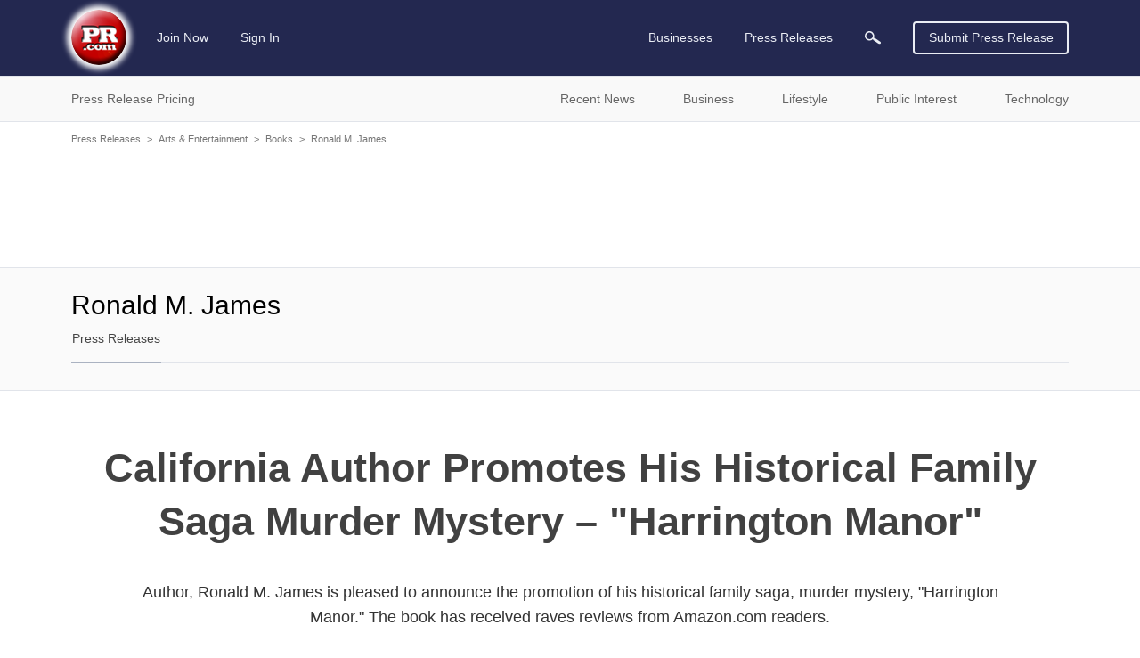

--- FILE ---
content_type: text/html; charset=utf-8
request_url: https://www.google.com/recaptcha/api2/aframe
body_size: 266
content:
<!DOCTYPE HTML><html><head><meta http-equiv="content-type" content="text/html; charset=UTF-8"></head><body><script nonce="iraAIjo5VQMy52w8c82USA">/** Anti-fraud and anti-abuse applications only. See google.com/recaptcha */ try{var clients={'sodar':'https://pagead2.googlesyndication.com/pagead/sodar?'};window.addEventListener("message",function(a){try{if(a.source===window.parent){var b=JSON.parse(a.data);var c=clients[b['id']];if(c){var d=document.createElement('img');d.src=c+b['params']+'&rc='+(localStorage.getItem("rc::a")?sessionStorage.getItem("rc::b"):"");window.document.body.appendChild(d);sessionStorage.setItem("rc::e",parseInt(sessionStorage.getItem("rc::e")||0)+1);localStorage.setItem("rc::h",'1768565594310');}}}catch(b){}});window.parent.postMessage("_grecaptcha_ready", "*");}catch(b){}</script></body></html>